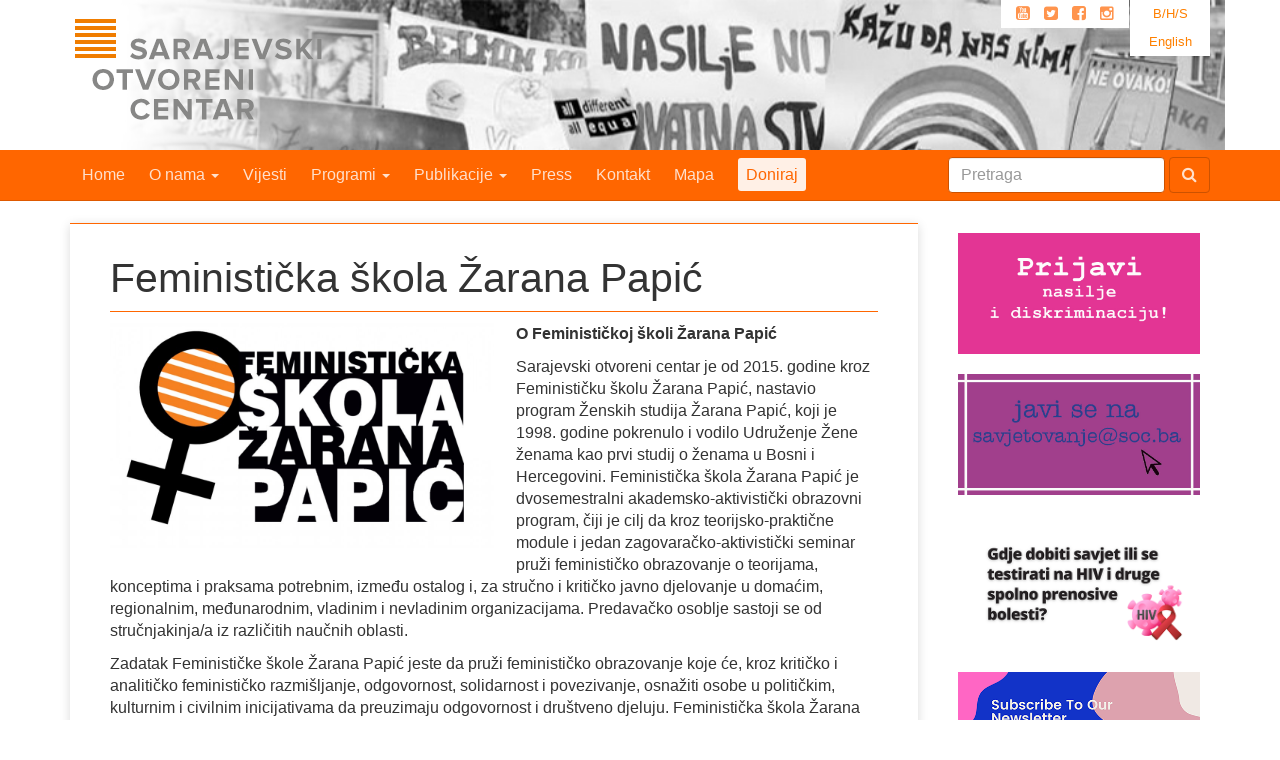

--- FILE ---
content_type: text/css
request_url: https://soc.ba/site/wp-content/plugins/bezbeli-download-popup/styles/cdb-frontend.css?ver=6.6.4
body_size: 89
content:
a.popup {
  cursor: pointer;
  color: #666;
  border-radius: 4px;
  border: 1px solid #ccc;
  box-shadow: 0 2px 4px rgba(0, 0, 0, 0.1);
  display: inline-block;
  line-height: 1.2em;
  clear: both;
  transition: color 0.2s, background-color 0.2s;
  background-color: white;
  background-image: url("../icons/pdf.svg");
  background-repeat: no-repeat;
  background-size: 24px;
  background-position: 4px 4px;
  padding: 8px 12px 8px 32px;
  font-weight: normal;

  &:hover {
    background-color: #f2f2f2;
    color: black;
    text-decoration: none;
  }
}

dialog.publication-download::backdrop {
  background: rgba(0, 0, 0, 0.5); /* Semi-transparent black */
}

dialog.publication-download {
  border: 1px solid #ccc;
  border-radius: 8px;
  box-shadow: 0 2px 12px rgba(0, 0, 0, 0.2);

  h3 {
    margin: 0 0 1rem 0;
  }

  div {
    padding: 1rem;

    div {
      margin-bottom: 1rem;
    }
  }

  label {
    font-weight: normal;
    display: block;
  }

  button {
    padding: 10px 20px;
    background-color: #F60;
    color: #ffffff;
    border: none;
    cursor: pointer;
    border-radius: 4px;
    box-shadow: 0 2px 4px rgba(0, 0, 0, 0.2);
    border-top: 1px solid white;

    &.ok {
      background-color: #F60;
      margin-right: 1rem;
    }

    &.cancel {
      background-color: #ccc;
    }
  }
}


--- FILE ---
content_type: application/javascript; charset=utf-8
request_url: https://soc.ba/site/wp-content/plugins/bezbeli-download-popup/scripts/cdb-frontend.js?ver=1.6
body_size: 362
content:
jQuery(document).ready(function ($) {
    $('article a[href$=".pdf"]').each(function () {
        $(this).addClass('popup');
    });

    $('.popup').click(function (e) {
        e.preventDefault();

        let url = $(this).attr('href');

        // console.log(url);
        // let newurl = url.replace('http://soc.ba/site/wp-content', 'http://soc.test/app');
        // console.log(newurl);

        let dialog = $('<dialog class="publication-download"/>');
        let html = '<form>';

        let upitnikTitle = cdb.upitnikTitle;
        let options = cdb.options;

        html += `<div>`;
        html += `<h3>${upitnikTitle}</h3>`;
        html += '<div>';
        for (let i = 0; i < options.length; i++) {
            html += `<label>`;
            html += `<input type="checkbox" name="reason-${options[i]['id']}" value="${options[i]['id']}"> `;
            html += `${options[i]['label']}`;
            html += `</label>`;
        }
        html += '</div>';
        html += `<button class="ok" type="submit">${cdb.downloadButton}</button>`;
        html += `<button class="cancel" type="button" id="close">${cdb.cancelButton}</button>`;
        html += `</div>`;
        html += '</form>';

        dialog.on('click', '#close', function () {
            dialog.remove();
        });

        dialog.html(html);

        dialog.find('form').on('submit', function (event) {
            event.preventDefault();

            let checkboxes = dialog.find('input[type="checkbox"]');
            let checked = checkboxes.filter(':checked');

            if (checked.length > 0) {
                let data = {};
                checked.each(function (index, element) {
                    data[element.name] = element.value;
                });

                $.post(cdb.ajaxurl, {
                    action: 'cdb_save_downloads',
                    url: url,
                    post_id: cdb.post_id,
                    reasons: data,
                    nonce: cdb.nonce
                }, function (response) {
                    if (response.success) {
                        window.location.href = url;
                    } else {
                        console.log(response);
                    }
                });

                dialog.remove();
            }
        });

        dialog.appendTo('body');
        dialog[0].showModal();
        e.stopPropagation();
    });
});


--- FILE ---
content_type: image/svg+xml
request_url: https://soc.ba/site/wp-content/themes/sage/dist/images/lgbti-logo.svg
body_size: 527
content:
<svg xmlns="http://www.w3.org/2000/svg" viewBox="0 0 200 50">
    <defs>
        <style>.cls-1{fill:#e95200;}.cls-2{fill:#fd0;}.cls-3{fill:#e2000d;}.cls-4{fill:#00118a;}.cls-5{fill:#00973a;}
        </style>
    </defs>
    <g id="Layer_1" data-name="Layer 1">
        <polygon class="cls-1" points="28.18 9.39 28.18 9.39 28.18 9.39 28.18 9.39"/>
        <path class="cls-1"
              d="M38.64,9.39a5.66,5.66,0,0,0-4,1.67c-.1.1-.2.2-.29.31a10.58,10.58,0,0,0-14.5,15.1h0a6.74,6.74,0,0,0,4.5,11.74H32A.92.92,0,1,1,32,40H25.27v5.82H32a6.74,6.74,0,1,0,0-13.47h-7.7a.92.92,0,0,1,0-1.83h3.85a10.57,10.57,0,0,0,9.69-6.34h0l.15-.36h0v-.05h0c0-.1.07-.2.11-.31s0-.09,0-.13l0-.13a.56.56,0,0,1,0-.12l0-.09h0l0,.07A10.17,10.17,0,0,0,38.76,20V15.21h2.79V9.39H38.64ZM33,20a4.77,4.77,0,0,1-4.77,4.76h0A4.77,4.77,0,1,1,33,20Z"/>
        <path class="cls-2"
              d="M66.35,23.82a10.57,10.57,0,0,0-14.64-5.64h0V4.56H45.9V27.62h0V38.21h5.81V37.07A10.58,10.58,0,0,0,66.35,23.82Zm-9.87,8.57a4.77,4.77,0,0,1-4.77-4.76h0a4.77,4.77,0,1,1,4.77,4.77Z"/>
        <path d="M127.68,23.81A10.58,10.58,0,0,0,117.81,17,10.4,10.4,0,0,0,113,18.17h0V4.56h-5.81V27.62h0V38.2H113V37.07a10.59,10.59,0,0,0,14.64-13.26Zm-9.87,8.58A4.77,4.77,0,0,1,113,27.63v0a4.77,4.77,0,1,1,4.77,4.78Z"/>
        <path d="M147.24,17v1.14a10.58,10.58,0,1,0,0,18.89v1.14h5.81V17Zm-3,15a4.76,4.76,0,1,1,3-4.41A4.76,4.76,0,0,1,144.29,32Z"/>
        <path class="cls-3" d="M11,32.39V22.86h0V17h0V4.58H5.14V15h0V25h0v7.56a5.71,5.71,0,0,0,5.7,5.69h2.91V32.39Z"/>
        <path class="cls-4" d="M89.62,32.38V17.06H83.81V32.51A5.7,5.7,0,0,0,89.5,38.2h2.91V32.38Z"/>
        <path class="cls-5"
              d="M79.49,22.84V17H76.7V4.57H70.88V17h0v5.81h0V32.5a5.7,5.7,0,0,0,5.7,5.69h2.91V32.38H76.7V22.84Z"/>
        <polyline class="cls-4" points="89.63 4.31 83.81 4.31 83.81 10.13 89.63 10.13 89.63 4.31"/>
        <path d="M191.62,4.11h-2.91v0H167.34a5.71,5.71,0,0,0-5.69,5.7V25.19a5.71,5.71,0,0,0,4.53,5.57v5.15h0v3l3.16-2.14.39-.26,1.66-1.15,6.44-4.49h13.79a5.71,5.71,0,0,0,5.69-5.7V9.81A5.71,5.71,0,0,0,191.62,4.11ZM191.45,25H176.67a3,3,0,0,0-1.64.58l-3.19,2.23v-.77h0V25h-4.35V10h24Z"/>
        <rect x="96.91" y="32.38" width="5.82" height="5.82" rx="2.91"/>
    </g>
</svg>
